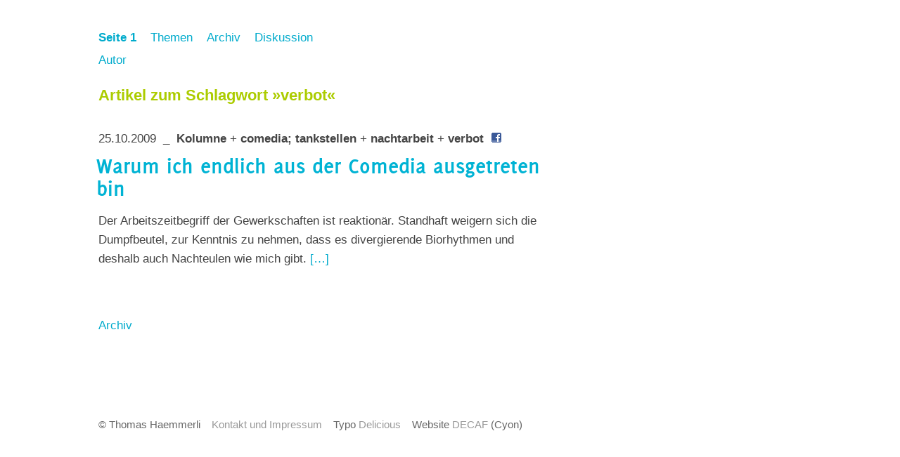

--- FILE ---
content_type: text/css
request_url: https://thomashaemmerli.ch/wp-content/themes/haemmerli/style.css
body_size: 4239
content:
/*  
Theme Name: Thomas Haemmerli
Author: DECAF°
Author URI: http://decaf.de
*/


@font-face {
	font-family: 'Delicious';
	src: url('./fonts/delicious-bold.woff') format('woff'),
	     url('./fonts/delicious-bold.ttf') format('truetype');
}




/* --------------------------------------------------------------------------------------
 * html and body
 * -------------------------------------------------------------------------------------- */

	html {
		height: 100.2%; /* always show scrollbars */
	}

	body {
		background: #fff; color: #444;
		font-family: 'Calibri', 'Myriad Pro', 'Helvetica Neue', Arial, Helvetica, sans-serif;
		font-size: 17px;
		/* font-size-adjust: 0.47; */
		margin: 0; padding: 0;
		width: 100%;
	}
	@media print {
		body {
			background: #fff;
			font-size: 100%;
		}
	}

	/* images */

	body.pic1 {
		background: #fff url(./img/haemmerli_01.jpg) no-repeat;
	}
	body.pic2 {
		background: #fff url(./img/haemmerli_02.jpg) no-repeat;
	}
	body.pic3 {
		background: #fff url(./img/haemmerli_03.jpg) no-repeat;
	}
	body.pic4 {
		background: #fff url(./img/haemmerli_04.jpg) no-repeat;
	}
	body.pic5 {
		background: #fff url(./img/haemmerli_05.jpg) no-repeat;
	}
	body#post.pic1 {
		background: #fff url(./img/haemmerli_01_s.jpg) no-repeat;
	}
	body#post.pic2 {
		background: #fff url(./img/haemmerli_02_s.jpg) no-repeat;
	}
	body#post.pic3 {
		background: #fff url(./img/haemmerli_03_s.jpg) no-repeat;
	}
	body#post.pic4 {
		background: #fff url(./img/haemmerli_04_s.jpg) no-repeat;
	}
	body#post.pic5 {
		background: #fff url(./img/haemmerli_05_s.jpg) no-repeat;
	}
	body#page,
	body#archive {
		background-image: none;
	}


/* --------------------------------------------------------------------------------------
 * generic classes
 * -------------------------------------------------------------------------------------- */

	.mb0 {
		margin-bottom: 0 !important;
	}
	.mb1 {
		margin-bottom: 20px !important;
	}
	.mb2 {
		margin-bottom: 40px !important;
	}
	.mb3 {
		margin-bottom: 60px !important;
	}

	hr {
		clear: both !important;
		display: block !important;
		visibility: hidden !important;
		height: 20px !important;
		overflow: hidden !important;
	}

	/* clearer
	   http://www.pixelsurge.com/experiment/clearers.htm */
	.clear,
	br.spacer_ {
		clear: both;
		height: 1px;
		margin-top: -1px;
		overflow:hidden;
		font-size: 1px;
	}


/* --------------------------------------
 * media classes
 * -------------------------------------- */

	/*
	reader  = screen reader only  (eg skip links)
	print   = print only          (eg contact infos, references)
	noprint = don't print         (eg navigation)
	*/

	@media screen, projection {
		.reader {
			position: absolute; left: -990em; height: 1em; width: 1em;
			overflow: hidden;
		}
		.print {
			display: none;
			visibility: hidden;
		}
		.nonprint {
			/* nothing */
		}
	}

	@media print {
		.reader {
			display: none;
			visibility: hidden;
		}
		.print {
			display: block;
			visibility: visible;
		}
		.nonprint {
			display: none;
			visibility: hidden;
		}
	}


/* --------------------------------------------------------------------------------------
 * links
 * -------------------------------------------------------------------------------------- */

	a {
		color: #00abcc;
		text-decoration: none;
	}
	a:hover,
	a:focus {
		text-decoration: underline;
	}
	a:active {
		outline: 0; /* remove dotted borders */
	}
	a:visited {
		color: #2a95aa;
	}
	@media print {
		a {
			color: #3e9eb1 !important;
			text-decoration: underline !important;
		}
	}


/* --------------------------------------------------------------------------------------
 * typo
 * -------------------------------------------------------------------------------------- */

	p {
		font-size: 1em; line-height: 1.6em; font-weight: normal;
		margin: 0 0 1em 0; padding: 0;
	}
	
	h4, h5, h6 {
		font-size: 1em; line-height: 1.6em; font-weight: bold;
		margin: 0 0 0.5em 0; padding: 0;
		color: #46565A;
	}
	h3 {
		font-size: 1.3em; line-height: 1.3em; font-weight: bold;
		margin: 0 0 1em 0; padding: 0;
		color: #46565A;
	}
	h2 {
		font-family: 'Delicious', 'Calibri', 'Myriad Pro', 'Helvetica Neue', Arial, Helvetica, sans-serif;
		font-size: 32px;
		line-height: 1em;
		font-weight: normal;
		margin: 0 0 1em 0;
		padding: 0;
		color: #00b3d4;
	}
	h2 > a,
	h2 > a:visited {
		color: #00b3d4;
	}
	h1 {
		font-family: 'Delicious', 'Calibri', 'Myriad Pro', 'Helvetica Neue', Arial, Helvetica, sans-serif;
		font-size: 48px;
		line-height: 0.9em;
		font-weight: normal;
		margin: 0 0 32px -3px;
		padding: 0;
		color: #00b3d4;
		position: relative; /* make parent */
	}
  h1 > a,
  h1 > a:visited {
	  color: #00b3d4;
  }

	/* lists */

	ul,
	ol {
		margin: 0 0 1.5em 0;
		padding: 0 0 0 2em;
	}
	li {
		line-height: 1.6em;
		margin: 0 0 0.3em 0;
		padding: 0;
	}
	li p {
		width: auto !important;
	}


/* --------------------------------------------------------------------------------------
 * images
 * -------------------------------------------------------------------------------------- */

	img {
		border: 0;
		padding: 0;
		margin: 0;
		display: block;
	}
	img.inline {
		display: inline;
	}


/* --------------------------------------------------------------------------------------
 * dm_form
 * -------------------------------------------------------------------------------------- */

	form.dm_form {
		width: 630px;
		font-family: 'Calibri', 'Myriad Pro', 'Helvetica Neue', Arial, Helvetica, sans-serif;
		font-size: 1em;
		margin: 0;
		padding: 0;
		border: 0;
	}
	form.dm_form div.form_wrapper {
		margin: 0 -1%;
		padding: 0;
	}
	* html form.dm_form div.form_wrapper {
		display: inline-block;
	}
	*+html form.dm_form div.form_wrapper {
		display: inline-block;
	}
	form.dm_form fieldset {
		clear: both;
		margin: 0 0 20px 0;
		padding: 0;
		border: 0;
	}
	form.preview fieldset {
		display: none;
		visibility: hidden;
	}


/* --------------------------------------
 * labels and wrappers
 * -------------------------------------- */

	form.dm_form label {
		margin: 0 1%;
		padding: 0;
		border: 0;
		float: left;
		display: table;
		width: 1%;
	}
	* html form.dm_form label {
		display: inline-block !important;
		width: 1%;
		height: 1%;
		margin-right: 0.9% !important; /* avoid position bugs */
	}
	*+html form.dm_form label {
		display: inline-block !important;
		width: 1%;
		height: 1%;
		margin-right: 0.9% !important; /* avoid position bugs */
	}
	form.dm_form span.wrapper {
		margin: 0;
		padding: 0;
		display: table-cell;
		width: 1%; /* firefox */
	}
	* html form.dm_form span.wrapper {
		display: block !important;
		width: 100%;
		overflow: hidden;
	}
	*+html form.dm_form span.wrapper {
		display: block !important;
		width: 100%;
		overflow: hidden;
	}
	* html form.dm_form label.radiocheck span.wrapper {
		width: auto;
	}
	*+html form.dm_form label.radiocheck span.wrapper {
		width: auto;
	}


/* --------------------------------------
 * width
 * -------------------------------------- */

	form.dm_form label.w100 {
		width: 98%;
		display: block;
	}
	form.dm_form label.w75 {
		width: 73%;
		display: block;
	}
	form.dm_form label.w50 {
		width: 48%;
		display: block;
	}
	form.dm_form label.w25 {
		width: 23%;
		display: block;
	}


/* --------------------------------------
 * position
 * -------------------------------------- */

	form.dm_form label.p25 {
		margin-left: 26%;
	}
	form.dm_form label.p50 {
		margin-left: 51%;
	}
	form.dm_form label.p75 {
		margin-left: 76%;
	}


/* --------------------------------------
 * input/select fields 
 * -------------------------------------- */

	form.dm_form label input.field,
	form.dm_form label select.field,
	form.dm_form label textarea.field {
		width: 100%;
		display: block;
		border: 0;
		border-bottom: 1px solid #40ABC6;
		border-left: 8px solid #40ABC6;
		background: #e6edf0;
		padding: 4px;
		font-family: 'Consolas', 'Andale Mono', Courier, monospace;
		/* font-size-adjust: 0.51; */
		font-size: 1em;
		box-sizing: border-box;
		-moz-box-sizing: border-box; /* gecko */
		-webkit-box-sizing: border-box; /* khtml/webkit */
	}
	* html form.dm_form label input.field,
	* html form.dm_form label select.field,
	* html form.dm_form label textarea.field {
		position: relative; /* put on top */
		width: expression(parentNode.offsetWidth - 18); /* - border - padding */
		padding-top: 5px;
		padding-bottom: 5px;
	}
	*+html form.dm_form label input.field,
	*+html form.dm_form label select.field,
	*+html form.dm_form label textarea.field {
		position: relative; /* put on top */
		width: expression(parentNode.offsetWidth - 18); /* - border - padding */
		padding-top: 5px;
		padding-bottom: 5px;
	}
	form.dm_form label select.field {
		padding: 4px 1px 1px 1px; /* have to try out */
	}
	* html form.dm_form label select.field {
		width: 100%;
	}
	*+html form.dm_form label select.field {
		width: 100%;
	}

	/* Pflichtfelder
		mandatory fields */
	form.dm_form label.mandatory input.field,
	form.dm_form label.mandatory select.field,
	form.dm_form label.mandatory textarea.field {
	}
	* html form.dm_form label.mandatory input.field,
	* html form.dm_form label.mandatory select.field,
	* html form.dm_form label.mandatory textarea.field {
		width: expression(parentNode.offsetWidth - 18); /* - border - padding */
	}
	*+html form.dm_form label.mandatory input.field,
	*+html form.dm_form label.mandatory select.field,
	*+html form.dm_form label.mandatory textarea.field {
		width: expression(parentNode.offsetWidth - 18); /* - border - padding */
	}
	form.dm_form label input.field:focus,
	form.dm_form label select.field:focus,
	form.dm_form label textarea.field:focus {
		border-color: #46565A;
	}


/* --------------------------------------
 * checkboxes and radios
 * -------------------------------------- */

	form.dm_form input.select {
		display: block;
		float: left;
		margin: 0;
	}
	* html form.dm_form input.select {
		position: relative;
		left: -2px;
		top: -2px;
	}
	*+html form.dm_form input.select {
		position: relative;
		left: -2px;
		top: -2px;
	}


/* --------------------------------------
 * submit button
 * -------------------------------------- */

	form.dm_form input.submit {
		font-size: 1em;
		padding: 3px 20px;
		font-family: 'Calibri', 'Myriad Pro', 'Helvetica Neue', Arial, Helvetica, sans-serif;
		/* font-size-adjust: 0.52; */
		font-weight: bold;
		border: 1px solid #40ABC6;
		background: #40ABC6;
		color: #fff;
	}

	form.dm_form input.submit:hover,
	form.dm_form input.submit:focus {
		border: 1px solid #009fc7;
		background: #009fc7;
		cursor: pointer;  /* sorry, can't use that one in front of Opera */
	}


/* --------------------------------------
 * additional styles for
 * input/select fields
 * -------------------------------------- */

	form.dm_form label.inputselect span.title {
		margin: 0 0 2px 0;
		display: table; /* act as inline-block */
	}
	* html form.dm_form label.inputselect span.title {
		display: inline-block !important;
	}
	*+html form.dm_form label.inputselect span.title {
		display: inline-block !important;
	}
	form.dm_form label.mandatory span.title {
		font-weight: bold;
	}

	form.dm_form label span.title:hover,
	form.dm_form label span.title:focus {
		color: #40ABC6;
		cursor: pointer;
	}

	form.dm_form label br {
		margin: 0 0 2px 0;
	}


/* --------------------------------------
 * additional styles for
 * checkboxes and radios
 * -------------------------------------- */

	form.dm_form label.wauto {
		width: auto;
		margin-right: 15px;
	}
	form.dm_form label.radiocheck {
		margin-bottom: 10px;
	}
	* html form.dm_form label.radiocheck {
		width: auto;
	}
	*+html form.dm_form label.radiocheck {
		width: auto;
	}
	* html form.dm_form label.radiocheck.w100 {
		width: 98%; /* avoid label being too short */
	}
	*+html form.dm_form label.radiocheck.w100 {
		width: 98%; /* avoid label being too short */
	}
	form.dm_form label.radiocheck span.wrapper {
		padding-right: 0;
	}
	form.dm_form label.wauto span.wrapper {
		display: inline;
	}
	form.dm_form label.radiocheck span.title {
		display: block;
		margin: 0 0 0 20px;
		padding: 0;
	}
	* html form.dm_form label.radiocheck span.title {
		display: inline-block !important;
		margin-left: 0;
	}
	*+html form.dm_form label.radiocheck span.title {
		display: inline-block !important;
		margin-left: 0;
	}


/* --------------------------------------
 * clearing elements
 * -------------------------------------- */

	form.dm_form .clear {
		clear: both;
		display: block;
		padding: 0 0 10px 0;
	}
	form.dm_form .mb0 {
		margin-bottom: 0 !important;
	}

	form.dm_form .pb20 {
		padding-bottom: 20px !important;
	}


/* --------------------------------------
 * form content
 * -------------------------------------- */

	form.dm_form p,
	form.dm_form h3 {
		margin: 0 1% 10px 1%;
	}


/* --------------------------------------------------------------------------------------
 * headlines + TTF
 * -------------------------------------------------------------------------------------- */

	/* headlines */

	p.headline {
		margin: 0 0 0.5em 0;
	}

	/* TTF */

	.teaser h2 {
		display: block;
		min-height: 80px;
	}
	* html .teaser h2 {
		min-height: 0;
		height: 80px;
	}
	h1 a,
	h2 a {
		margin: 0;
		padding: 0;
		text-decoration: none;
	}
	h1 a:hover,
	h1 a:focus,
	h2 a:hover,
	h2 a:focus {
		opacity: .8;
		background: none;
		text-decoration: none;
	}
	* html h1 a:hover,
	* html h1 a:focus,
	* html h2 a:hover,
	* html h2 a:focus {
		filter: alpha(opacity=80);
	}
	*+html h1 a:hover,
	*+html h1 a:focus,
	*+html h2 a:hover,
	*+html h2 a:focus {
		filter: alpha(opacity=80);
	}
	img.ttf {
		display: inline !important;
	}
	* html a:hover img.ttf,
	* html a:focus img.ttf {
		filter: alpha(opacity=80);
	}
	*+html a:hover img.ttf,
	*+html a:focus img.ttf {
		filter: alpha(opacity=80);
	}
	h1 span,
	h2 span {
		position: absolute; left: -990em; height: 1em; width: 1em;
		overflow: hidden;
	}
	/* copy and paste */
	h1:hover span.cp {
		position: absolute; /* place on top */
		left: auto; right: 10px; top: 0;
		height: auto;
		width: auto;
		font-family: Verdana, Arial, sans-serif !important;
		font-weight: normal;
		font-size: 11px; line-height: 11px;
		background: #feffd1;
		padding: 5px 10px;
	}


/* --------------------------------------------------------------------------------------
 * footer
 * -------------------------------------------------------------------------------------- */

	#footer {
		width: 800px;
		margin: 0 0 0 140px;
		overflow: hidden;
	}
	#footer p {
		font-size: 0.9em; line-height: 1.5em;
		color: #666;
		margin: 0 0 2em 0;
	}
	#footer a {
		color: #999;
		white-space: nowrap;
	}
	#footer .div {
		visibility: hidden;
	}


/* --------------------------------------------------------------------------------------
 * maintenance
 * -------------------------------------------------------------------------------------- */

	#maintenance {
		background: #40ABC6;
	}
	#maintenance p {
		font-size: 0.9em;
		line-height: 1em;
		display: block;
		text-align: center;
		color: #fff;
		padding: 2px;
		margin: 0;
		border-bottom: 2px solid #fff;
	}


/* --------------------------------------------------------------------------------------
 * page title
 * -------------------------------------------------------------------------------------- */

	#pagetitle {
		position: absolute;
		top: 432px; left: 107px;
		width: 377px;
		height: 61px;
		background: url(./img/haemmerli_label.png) no-repeat;		
	}


/* --------------------------------------------------------------------------------------
 * header
 * -------------------------------------------------------------------------------------- */

	#header {
		margin: 0 0 0 565px;
		min-height: 235px;
	}
	* html #header {
		min-height: 0;
		height: 235px;
		margin-left: 555px;
		padding-left: 10px;
	}
	body#post #header {
		margin: 0 0 0 410px;
		min-height: 290px;
	}
	* html body#post #header {
		min-height: 0;
		height: 290px;
		padding-left: 0;
	}
	body#page #header,
	body#archive #header {
		margin: 0 0 0 140px;
		min-height: 100px;
	}
	* html body#page #header,
	* html body#archive #header {
		min-height: 0;
		height: 100px;
		padding-left: 0;
	}

/* --------------------------------------
 * about
 * -------------------------------------- */

	#about {
		background: #e6edf0;
		margin: 0 0 30px -10px;
	}
	#about .content {
		width: 375px;
		padding: 10px 0 5px 10px;
	}
	#about p {
		font-size: 0.9em; line-height: 1.5em;
		margin: 0;
		color: #555;
	}
	#about a {
		color: #aaa;
	}

/* --------------------------------------
 * navigation
 * -------------------------------------- */

	#navigation {
	}
	body#page #navigation,
	body#archive #navigation {
		padding-top: 40px;
	}
	#navigation .content {
		width: 375px;
	}
	#navigation ol {
		margin: 0;
		padding: 0;
	}
	#navigation ol li {
		margin: 0 20px 5px 0;
		padding: 0;
		display: block;
		float: left;
		list-style-type: none;
	}
	/* active item */
	#navigation ol li strong {
		color: #accc00;
	}


/* --------------------------------------------------------------------------------------
 * paging
 * -------------------------------------------------------------------------------------- */

	.paging_top {
		margin: 1em 0 2em 0;
	}
	.pagex,
	.paging_top p.newer {
		margin: 0 0 5px 0;
	}
	.paging_top p.topic {
		font-size: 1.3em; line-height: 1.3em; font-weight: bold;
		margin: 0;
		color: #accc00;
	}


/* --------------------------------------------------------------------------------------
 * content
 * -------------------------------------------------------------------------------------- */

	#content {
		width: 800px;
		margin: 0 0 0 135px;
		padding-left: 5px;
		overflow: hidden;
	}
	body#post #content,
	body#page #content,
	body#archive #content {
		width: 640px;
		min-height: 350px;
	}
	* html body#post #content,
	* html body#page #content,
	* html body#archive #content {
		min-height: 0;
		height: 350px;
	}

	/* rows / columns */

	#content .row {
		width: 851px;
		min-height: 270px;
		margin: 0 0 20px 0;
	}
	* html #content .row {
		min-height: 0;
		height: 270px;
		display: inline-block;
	}
	body#archive #content .row {
		min-height: 0;
	}
	#content .row .post {
		width: 375px;
		float: left;
		margin: 0 50px 0 0;
	}
	#content .row .first {
		margin-left: 425px;
	}
	* html #content .row .first {
		margin-left: 212px; /* double margin bug */
	}
	body#post #content {
		margin-bottom: 100px;
	}
	body#post #content .post {
		width: 640px;
	}
	body#page #content,
	body#archive #content {
		margin-bottom: 100px;
	}
	body#page #content .post,
	body#archive #content .post {
		width: 640px;
	}

	/* teaser */

	#content .teaser {
		margin: 0 0 50px 0;
	}
	#content .teaser h2 {
		margin: 0 0 0 -3px;
		position: relative; /* place on top */
	}

	/* posts */

	#content .posts {
		margin: 0 0 100px 0;
	}
	#content .posts h2 {
		display: inline;
		font-size: 1em; line-height: 1.6em;
	}
	#content .posts .div {
		padding: 0 5px;
		color: #aaa;
	}
	#content .posts .items {
		margin: 0 0 20px 0;
	}

	/* more link */

	.more-link {
		display: block;
		float: left;
	}


/* --------------------------------------------------------------------------------------
 * content: images
 * -------------------------------------------------------------------------------------- */

	.post .gallery,
	.post .wp-caption,
	.post .aligncenter,
	.post .alignleft,
	.post .alignright,
	.post .alignnone {
		background: #e6edf0 !important;
		display: block !important;
		border: 0 !important;
		padding: 5px !important;
		border: 0 !important;
	}
	.post .aligncenter {
		margin: 0 auto 5px auto !important;
	}
	.post .alignleft {
		float: left !important;
		margin: 0 15px 5px 0 !important;
	}
	.post .alignright {
		float: right !important;
		margin: 0 5px 5px 10px !important;
	}
	.post .alignnone {
		margin: 0 0 5px 0 !important;
	}
	.post .aligncenter a,
	.post .alignleft a,
	.post .alignright a,
	.post .alignnone a,
	.post .aligncenter img,
	.post .alignleft img,
	.post .alignright img,
	.post .alignnone img {
		display: block !important;
		float: none !important;
		margin: 0 !important;
		padding: 0 !important;
		border: 0 !important;
	}

	/* caption */

	.post .wp-caption {
		background: #e6edf0 !important;
		margin-bottom: 1.5em !important;
		padding: 0 !important;
	}
	.post .wp-caption a,
	.post .wp-caption img {
		padding: 5px !important;
	}
	.post .wp-caption a img {
		padding: 0 !important;
	}
	.post .wp-caption p.wp-caption-text {
		font-size: 0.9em !important;
		padding: 0 5px 5px 5px !important;
		margin: 0 !important;
	}

	/* gallery */

	.post .gallery {
		width: 635px !important;
		background: #e6edf0 !important;
		margin: 0 0 1.5em 0 !important;
		padding: 0 0 5px 0 !important;
	}
	.post .gallery dl.gallery-item {
		display: block !important;
		float: left !important;
		margin: 0 !important;
		padding: 0 !important;
		list-style-type: none;
		width: auto !important;
	}
	.post .gallery dt.gallery-icon {
		margin: 0 !important;
		padding: 0 !important;
		list-style-type: none !important;
	}
	.post .gallery dt.gallery-icon a,
	.post .gallery dt.gallery-icon img {
		display: block !important;
		margin: 0 !important;
		border: 0 !important;
		padding: 5px 0 0 5px !important;
	}
	.post .gallery dt.gallery-icon a img {
		padding: 0 !important;
		margin: 0 !important;
	}
	.post .gallery .gallery-caption {
		display: none !important;
		visibility: hidden !important;
	}


/* --------------------------------------------------------------------------------------
 * content: code
 * -------------------------------------------------------------------------------------- */

	.post pre {
	 	white-space: pre-wrap;       /* css-3 */
	 	white-space: -moz-pre-wrap !important;  /* Mozilla, since 1999 */
	 	white-space: -pre-wrap;      /* Opera 4-6 */
	 	white-space: -o-pre-wrap;    /* Opera 7 */
	 	word-wrap: break-word;       /* Internet Explorer 5.5+ */
		font-family: 'Consolas', 'Andale Mono', 'Courier New', monospace;
		font-size: 1em; line-height: 1.6em;
	}
	.post code {
		font-family: 'Consolas', 'Andale Mono', 'Courier New', monospace;
		font-size: 0.9em; line-height: 1.5em;
	}
	.post pre code {
		display: block;
		background: #E6EDF0;
		margin: 0 0 2em 0;
		padding: 1em;
	}


/* --------------------------------------------------------------------------------------
 * content: quotes
 * -------------------------------------------------------------------------------------- */

	.post blockquote {
		margin: 0 0 2em 10px;
		padding: 0 0 0 40px;
		background: transparent url(./img/bgr_quotes.gif) left 0 no-repeat;
	}
	.post blockquote p {
		width: 555px !important; /* 550 + 5 gentle px */
		font-size: 1.5em;
		line-height: 1.4em;
		font-weight: normal;
		color: #46565A;
		margin: 0 0 0.5em 0;
	}
	.post blockquote cite,
	.post blockquote p.cite {
		font-size: 1em;
		font-style: normal;
		font-weight: normal;
		color: #777;
		margin: 0;
	}


/* --------------------------------------------------------------------------------------
 * page/plugin: recent comments
 * -------------------------------------------------------------------------------------- */

	.recentcomments {
		padding: 0;
		margin: 0 0 3em 0;
		border-bottom: 0;
	}
	.recentcomments h2 {
		font-family: 'Calibri', 'Myriad Pro', 'Helvetica Neue', Arial, Helvetica, sans-serif;
		font-size: 1em; font-weight: bold;
		background: #E6EDF0;
		margin: 0;
		padding: 0.5em;
	}
	.recentcomments h2 a {
		color: #444;
	}
	.recentcomments h2 a:hover,
	.recentcomments h2 a:focus {
		text-decoration: underline;
	}
	ul.recentcomments {
		list-style: none;
	}
	ul.recentcomments li {
		padding: 0.8em 0 0.5em 0;
	}
	ul.recentcomments li .gravatar {
		display: block;
		float: left;
		width: 65px;
	}
	ul.recentcomments li .gravatar a {
		display: block;
		padding: 0;
		margin: 3px 0 0 0.5em;
		background: none;
	}
	ul.recentcomments li .gravatar img {
		display: block;
		float: left;
		border: 1px solid #ccc;
		padding: 2px;
		margin: 0 0 1em 0;
	}
	ul.recentcomments li .comment {
		margin: 0 0 0 75px;
	}
	ul.recentcomments li .comment p {
		width: auto !important;
		margin: 0;
	}


/* --------------------------------------------------------------------------------------
 * page/plugin: tags
 * -------------------------------------------------------------------------------------- */

	.tags {
		/* text-align: center; */
		line-height: 2em;
		margin-left: -8px;
	}
	.tags a {
		margin: 0 8px;
		text-decoration: none;
		white-space: nowrap;
		line-height: 1em;
		color: #444;
	}
	.tags a:hover,
	.tags a:focus {
		text-decoration: underline;
	}


/* --------------------------------------------------------------------------------------
 * page/plugin: smart archives
 * -------------------------------------------------------------------------------------- */

	#smart-archives-list {
	}
	#smart-archives-list h2 {
		font-family: 'Calibri', 'Myriad Pro', 'Helvetica Neue', Arial, Helvetica, sans-serif;
		font-size: 1em; font-weight: bold;
		background: #E6EDF0;
		margin: 0;
		padding: 0.5em;
	}
	#smart-archives-list h2 a {
		color: #444;
	}
	#smart-archives-list h2 a:hover,
	#smart-archives-list h2 a:focus {
		text-decoration: underline;
	}
	#smart-archives-list ul {
		margin: 0 0 2em 0;
		padding: 0;
	}
	#smart-archives-list ul li {
		clear: both;
		margin: -1px 0 0 0;
		padding: 0.3em 0 0.3em 0.5em;
		list-style-type: none;
		border-top: 1px solid #ddd;
		border-bottom: 1px solid #ddd;
		overflow: hidden;
	}


/* --------------------------------------------------------------------------------------
 * comments
 * -------------------------------------------------------------------------------------- */

	#comments {
		border-top: 1px solid #ccc;
		margin-top: 50px;
		padding-top: 50px;
	}
	#comments .row {
		width: auto !important;
		min-height: 0 !important;
	}

	ul.comments {
		margin: 0 0 4em 0;
		padding: 0;
	}
	ul.comments li {
		border-bottom: 1px solid #ccc;
		margin: 0 0 2em 0;
		padding: 0 0 1em 0;
		list-style-type: none;
	}
	ul.comments li .row {
	}
	ul.comments li .comment_1 {
		width: 120px;
		float: left;
	}
	ul.nogravatars li .comment_1 {
		width: 30px;
	}
	ul.comments li a.comment_nr {
		width: 20px;
		display: block;
		float: left;
		padding-top: 0;
		padding-bottom: 0;
		margin: 0 5px 0 0;
		overflow: hidden;
	}
	ul.comments li a.avatar {
		background-image: none !important;
		padding: 0 !important;
		margin: 0 !important;
	}
	ul.comments li img.avatar {
		border: 1px solid #ccc;
		padding: 2px;
	}
	ul.comments li .comment_2 {
		width: 480px;
		float: left;
	}
	ul.nogravatars li .comment_2 {
		width: 570px;
	}
	ul.comments li p.comment_author {
		font-size: 1.2em;
		margin: 0 0 0.5em 0;
	}
	ul.comments li p.comment_author .team {
		color: #2FD5FE;
		padding-left: 5px;
	}

	/* quotes */

	ul.comments blockquote {
		margin: 0.2em 0 1.2em 0;
		padding: 0 0 0 15px;
		background: none;
		border-left: 10px solid #ccc;
	}
	ul.comments blockquote p {
		width: auto !important;
		font-size: 1em;
		line-height: 1.6em;
		color: #666;
	}
